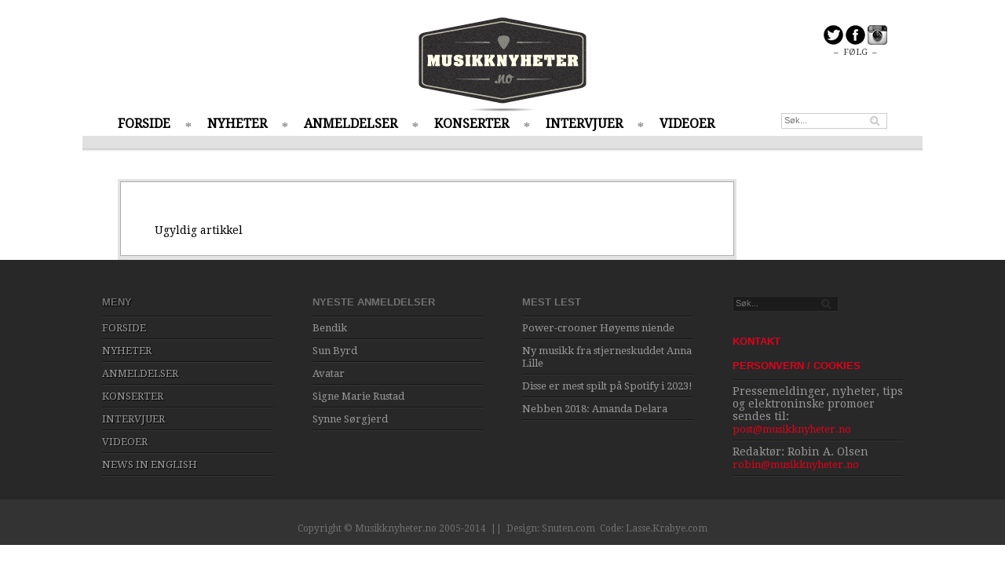

--- FILE ---
content_type: text/html; charset=UTF-8
request_url: https://www.musikknyheter.no/anmeldelser/13346/Marit-Larsen.html
body_size: 2420
content:

<!DOCTYPE html>
<html>
<head>
	<meta content="text/html; charset=iso-8859-1" http-equiv="content-type"/>
	<meta content="IE=edge" http-equiv="X-UA-Compatible"/>
	<title>Musikknyheter.no</title>
	<meta name="description" content="Musikkmagasin p&aring; nett. Oppdaterte musikknyheter og konsertoversikt. Muligheter for &aring; h&oslash;re mp3-klipp av ny aktuell musikk. Plateanbefalinger.">
	<meta name="keywords" content="musikk, musikkmagasin, musikknyheter, konsertoversikt, konserter, mp3, aktuell musikk, plater, plateanbefalinger">
	<meta name="medium" content="news" />
	<meta name="title" content="Musikknyheter.no">
	<meta property="og:title" content="Musikknyheter.no">
	<meta property="og:url" content="https://www.musikknyheter.no/anmeldelser/13346/Marit-Larsen.html">
	<meta property="og:description" content="Musikkmagasin p&aring; nett. Oppdaterte musikknyheter og konsertoversikt. Muligheter for &aring; h&oslash;re mp3-klipp av ny aktuell musikk. Plateanbefalinger.">
	<link rel="alternate" title="MusikkNyheter.no RSS" href="https://www.musikknyheter.no/rss/" type="application/rss+xml">
	<!--[if lt IE 9]>
	<script src="/js/html5shiv.js"></script>
	<![endif]-->
	<link href='https://fonts.googleapis.com/css?family=Droid+Serif:400,600,600i' rel='stylesheet' type='text/css'>
	<link type="text/css" href="/css/style.css?4" rel="stylesheet"/>
	<script src="/js/mn.js?4" type="text/javascript"></script>
	<script>
		(function(i,s,o,g,r,a,m){i['GoogleAnalyticsObject']=r;i[r]=i[r]||function(){(i[r].q=i[r].q||[]).push(arguments)},i[r].l=1*new Date();a=s.createElement(o),m=s.getElementsByTagName(o)[0];a.async=1;a.src=g;m.parentNode.insertBefore(a,m)})(window,document,'script','//www.google-analytics.com/analytics.js','ga');
		ga('create', 'UA-4600885-1', 'musikknyheter.no');
		ga('send', 'pageview');
	</script>
</head>
<body class="article">
	<div class="centered">
		
	</div>
	<div id="page" class="pageContent">
		<div id="leftBanners">
			<script data-ad-client="ca-pub-7295051437795813" async src="https://pagead2.googlesyndication.com/pagead/js/adsbygoogle.js"></script>		</div>
		<header>
			<div id="logo"><a href="/"><img src="/img/logo.png" alt="Musikknyheter.no logo"/></a></div>
			<div id="frontShare">
				<a href="https://www.twitter.com/musikknyheter" target="_blank"><img src="/img/share_twitter_icon.png" alt="F&oslash;lg p&aring; Twitter" /></a>
				<a href="https://www.facebook.com/musikknyheter" target="_blank"><img src="/img/share_fb_icon.png" alt="F&oslash;lg p&aring; Facebook" /></a>
				<a href="https://instagram.com/musikknyheter" target="_blank"><img src="/img/share_ig_icon.png" alt="F&oslash;lg p&aring; Instagram" /></a>
				<div>&ndash; &nbsp;F&Oslash;LG&nbsp; &ndash;</div>
			</div>
			<nav>
				<ul class="menu">
					<li><a href="/">FORSIDE</a></li>
					<li><a href="/nyheter">NYHETER</a></li>
					<li><a href="/anmeldelser">ANMELDELSER</a></li>
					<li><a href="/konserter">KONSERTER</a></li>
					<li><a href="/intervjuer">INTERVJUER</a></li>
					<li><a href="/videoer">VIDEOER</a></li>
				</ul>
				<form action="/search/" method="GET"><input type="text" class="searchField headerSearch" name="q" placeholder="S&oslash;k..." /></form>
			</nav>

			<div class="headerDivider"></div>
		</header>

		<div class="content">
			<div class="mainContent">
				<div class="container subPage">
					<div class="column double topSpacing">
						<div class="columnContent">
							<div class="contentSpacing subPageTop">
								Ugyldig artikkel							</div>
						</div>
					</div>
				</div>
			</div>
			<div class="rightColumn topSpacing">


<div data-spklw-widget="d9de92c2-7b6a-4178-b99c-3970d1c2a087"></div>
<script src="//widgets.sprinklecontent.com/v2/sprinkle.js" async></script>
<br/>

<div data-spklw-widget="d9de92c2-7b6a-4178-b99c-3970d1c2a087"></div>
<script src="//widgets.sprinklecontent.com/v2/sprinkle.js" async></script>

			</div>
		</div>
	</div>
	<footer>
		<div id="footerContent" class="pageContent">
			<div class="footerColumn textShadow">
				<div class="footerColumnContent">
					<h3>MENY</h3>
					<ul>
						<li><a href="/">FORSIDE</a></li>
						<li><a href="/nyheter">NYHETER</a></li>
						<li><a href="/anmeldelser">ANMELDELSER</a></li>
						<li><a href="/konserter">KONSERTER</a></li>
						<li><a href="/intervjuer">INTERVJUER</a></li>
						<li><a href="/videoer">VIDEOER</a></li>
						<li><a href="/english">NEWS IN ENGLISH</a></li>
					</ul>
				</div>
			</div>
			<div class="footerColumn">
				<div class="footerColumnContent">
					<h3>NYESTE ANMELDELSER</h3>
					<ul>
<li><a href="/anmeldelser/100991/Bendik.html">Bendik</a></li>
<li><a href="/anmeldelser/100911/Sun-Byrd.html">Sun Byrd</a></li>
<li><a href="/anmeldelser/100859/Avatar.html">Avatar</a></li>
<li><a href="/anmeldelser/100858/Signe-Marie-Rustad.html">Signe Marie Rustad</a></li>
<li><a href="/anmeldelser/100856/Synne-Sørgjerd.html">Synne Sørgjerd</a></li>
					</ul>
				</div>
			</div>
			<div class="footerColumn">
				<div class="footerColumnContent">
					<h3>MEST LEST</h3>
					<ul>
<li><a href="/intervjuer/23654/Power-crooner-Høyems-niende.html">Power-crooner Høyems niende</a></li>
<li><a href="/intervjuer/23628/Ny-musikk-fra-stjerneskuddet-Anna-Lille-.html">Ny musikk fra stjerneskuddet Anna Lille </a></li>
<li><a href="/nyheter/23142/Disse-er-mest-spilt-på-Spotify-i-2023!.html">Disse er mest spilt på Spotify i 2023!</a></li>
<li><a href="/konserter/18495/Nebben-2018:-Amanda-Delara.html">Nebben 2018: Amanda Delara</a></li>
					</ul>
				</div>
			</div>
			<div class="footerColumn" style="float: right;">
				<div class="footerColumnContent">
					<form action="/search/" method="GET"><input type="text" class="searchField footerSearch" name="q" placeholder="S&oslash;k..." /></form>

					<div id="contact">
						<h3><a href="/kontakt">KONTAKT</a></h3><br />
						<h3><a href="/personvern">PERSONVERN / COOKIES</a></h3>
						<ul>
							<li>Pressemeldinger, nyheter, tips og elektroninske promoer sendes til: <a href="mailto:post@musikknyheter.no">post@musikknyheter.no</a></li>
							<li>Redakt&oslash;r: Robin A. Olsen <a href="mailto:robin@musikknyheter.no">robin@musikknyheter.no</a></li>
						</ul>
					</div>
				</div>
			</div>
		</div>

		<div id="copyright">
			Copyright &copy; Musikknyheter.no  2005-2014 &nbsp;||&nbsp; Design: Snuten.com &nbsp;Code: Lasse.Krabye.com
		</div>
	</footer>

	<script type="text/javascript">
		mn.init();
	</script>
<script type=”text/javascript” src=”https://platform.twitter.com/widgets.js”></script>
<div id="fb-root"></div>
<script>(function(d, s, id) {
  var js, fjs = d.getElementsByTagName(s)[0];
  if (d.getElementById(id)) return;
  js = d.createElement(s); js.id = id;
  js.src = "https://connect.facebook.net/en_US/all.js#xfbml=1&appId=287261394697497";
  fjs.parentNode.insertBefore(js, fjs);
}(document, 'script', 'facebook-jssdk'));</script>
</body>
</html>


--- FILE ---
content_type: text/html; charset=utf-8
request_url: https://www.google.com/recaptcha/api2/aframe
body_size: 269
content:
<!DOCTYPE HTML><html><head><meta http-equiv="content-type" content="text/html; charset=UTF-8"></head><body><script nonce="XZ6mASDmWwQsPx3PZAnxWA">/** Anti-fraud and anti-abuse applications only. See google.com/recaptcha */ try{var clients={'sodar':'https://pagead2.googlesyndication.com/pagead/sodar?'};window.addEventListener("message",function(a){try{if(a.source===window.parent){var b=JSON.parse(a.data);var c=clients[b['id']];if(c){var d=document.createElement('img');d.src=c+b['params']+'&rc='+(localStorage.getItem("rc::a")?sessionStorage.getItem("rc::b"):"");window.document.body.appendChild(d);sessionStorage.setItem("rc::e",parseInt(sessionStorage.getItem("rc::e")||0)+1);localStorage.setItem("rc::h",'1769270712820');}}}catch(b){}});window.parent.postMessage("_grecaptcha_ready", "*");}catch(b){}</script></body></html>

--- FILE ---
content_type: text/css
request_url: https://www.musikknyheter.no/css/style.css?4
body_size: 2532
content:
body {
    /* background: #fff url(../img/bg.png) repeat; */
    background-color: #fff;
    font-size: 14px;
    font-family: 'Droid Serif', serif;
    margin: 0;
}

nav, header, footer {
    display: block;
    position: relative;
}

img {
    border: 0;
}

h1, h2, h3, h4, p {
    margin: 0;
}

h1 {
    font-size: 25px;
}

h2 {
    font-size: 18px;
}

h3 {
    font-size: 13px;
}

a {
    color: #e2001a;
    text-decoration: none;
}

a:hover {
    color: #737373;
}

.container {
    overflow: hidden;
}

.topSpacing {
    margin-top: 35px;
}

.bottomSpacing {
    margin-bottom: 24px;
}

.contentSpacing {
    margin: 12px 12px 24px;
}

ul.bulletList {
    padding-left: 0;
}

ul.bulletList li {
    list-style-image: none;
    background: transparent url(../img/star.png) no-repeat left center;
    padding-left: 14px;
    margin-bottom: 8px;
    overflow: hidden;
    text-overflow: ellipsis;
    white-space: nowrap;
}

.textShadow {
    text-shadow: 1px 1px 1px #000;
}

.centered {
    text-align: center;
}

.searchField {
    border: 1px solid #cccccc;
    background: #fff url(../img/search_icon.png) no-repeat center right;
    color: #9e9e9e;
    font-family: verdana, sans-serif;
    font-size: 11px;
    padding: 2px 2px 4px 3px;
}

.searchField.headerSearch {
    position: absolute;
    right: 45px;
    top: -4px;
}

.searchField.footerSearch {
    border: 1px solid #2c2c2c;
    background: #1b1b1b url(../img/footer_search_icon.png) no-repeat center right;
    color: #9e9e9e;
}

#toTop {
    padding-bottom: 10px;
    font-size: 12px;
    font-weight: 600;
}

#toTop a {
    color: #717171;
}


/* footer */
footer {
    background-color: #282828;
    color: #989898;
}

footer a {
    font-size: 13px;
    color: #989898;
}

footer h3 {
    font-family: arial, sans-serif;
    font-size: 13px;
    color: #717171;
}

#footerContent {
    padding: 46px 0 29px;
    overflow: hidden;
}

.footerColumn {
    width: 25%;
    float: left;
}

.footerColumnContent {
    margin: 0 25px;
}

footer ul {
    margin: 10px 0 0;
    padding: 2px 0 0;
    background: transparent url(../img/footer_divider.png) repeat-x top left;
}

footer li {
    list-style-type: none;
    background: transparent url(../img/footer_divider.png) repeat-x bottom left;
    padding: 5px 0 8px;
}

#footerSearch {
    border: 1px solid #2c2c2c;
    background: #1b1b1b url(../img/footer_search_icon.png) no-repeat center right;
    color: #9e9e9e;
    font-family: verdana, sans-serif;
    font-size: 11px;
    padding: 2px 2px 4px 3px;
}

#contact {
    margin-top: 30px;
}

#contact a {
    color: #e2001a;
}

#copyright {
    background-color: #333333;
    color: #717171;
    text-align: center;
    font-size: 12px;
    padding: 30px 0 14px;
}


/* header */
#logo {
    text-align: center;
    padding-top: 17px;
}

#frontShare {
    color: #363636;
    position: absolute;
    right: 45px;
    top: 27px;
    text-align: center;
    font-size: 11px;
}

#frontShare > div:first-child {
    margin-bottom: 8px;
}

.headerDivider {
    height: 20px;
    background: #e1e1e1 url(../img/header_divider.png) repeat-x top left;
}

ul.menu {
    margin: 0;
    padding: 0;
    overflow: hidden;
    margin: 3px 0 5px 45px;
}

ul.menu li {
    list-style-type: none;
    float: left;
    width: auto;
    font-size: 16px;
    font-weight: 600;
    padding: 0 19px 0 28px;
    background: transparent url(../img/star.png) no-repeat center left;
}

ul.menu li:first-child {
    padding-left: 0;
    background: none;
}

ul.menu li a {
    display: block;
    border-bottom: 1px solid transparent;
}

ul.menu li.current a {
    border-color: #E2001A;
}

ul.menu a {
    color: #000;
}

ul.menu a:hover {
    color: #737373;
}


/* page */
#page {
    background-color: #fff;
    /* border-top: 1px solid #f7f7f7; */
    margin-top: 5px;
}

.pageContent {
    width: 1070px;
    margin: 0 auto;
    position: relative;
}

#leftBanners {
    position: absolute;
    left: -212px;
    width: 200px;
}

.content {
    overflow: hidden;
    margin-left: 45px;
}

.mainContent {
    width: 788px;
    float: left;
}

.column {
    float: left;
    margin-left: 12px;
    background-color: #e3e3e3;
    width: 100%;
}

.column:first-child {
    margin-left: 0;
}

.column.single {
    width: 388px;
}

.column.double {
    width: 788px;
}

.innerColumn {
    float: right;
    /*margin-left: 44px;*/
    width: 356px;
}

.innerColumn:first-child {
    /*margin-left: 0;*/
    float: left;
}

.intro {
    font-size: 17px;
    font-weight: 600;
    line-height: 22px;
}

.subPageTop {
    margin-top: 53px;
}

.subPage .contentSpacing {
    margin-left: 43px;
    margin-right: 43px;
}


/* front page */
/*.front .content a {
    color: #000;
}

.front .content a:hover {
    color: #737373;
}*/

.topArticle img {
    width: 694px;
    height: 463px;
    float: left;
    margin-right: 12px;
}

.featureArticle {
    margin-bottom: 12px;
}

.rightColumn {
    width: 180px;
    float: left;
    margin-left: 12px;
}

.rightColumn .articleBoxSmall, .rightColumn .articleImageSmall {
    width: inherit;
}

.column header {
    background: #302d2f url(../img/header_bg.png) repeat top left;
    color: #f6f5e0;
    height: 24px;
    line-height: 25px;
    padding-left: 10px;
}

.column header h3 {
    font-size: 16px;
}

.column header h3:before {
    content: url(../img/header_arrow_right.png);
    padding-right: 5px;
}

.column header h3:after {
    content: url(../img/header_arrow_left.png);
    padding-left: 5px;
}

.columnContent {
    border: 1px solid #acacac;
    margin: 3px 3px 5px;

    background-color: #fff;
}

.frontTopColumn {
    min-height: 1050px;
}

.articleBoxMedium, .articleBoxMediumSquare {
    width: 356px;
    position: relative;
}

.articleBoxMedium {
    height: 237px;
}

.articleBoxMediumSquare {
    height: 356px;
}

.articleBoxFeature {
    position: relative;
    height: 504px;
    overflow: hidden;
}

.articleBoxFeature img {
    width: 756px;
}

.articleBoxFeature h2 {
    font-size: 36px;
}

.articleBoxFeature p {
    font-size: 22px;
}

.articleBoxOverlay {
    width: 332px;
    padding: 6px 12px 4px;
    background-color: black;
    background-color: rgba(0, 0, 0, 0.7);
    position: absolute;
    bottom: 0;
}

.articleBoxOverlay.feature {
    width: 732px;
}

.articleBoxOverlay * {
    color: #fff;
}

.articleBoxSmall {
    width: 172px;
    float: right;
    /*margin-left: 12px;*/
}

.boxedArticle a {
    color: #000;
}

.boxedArticle a.linkArrow {
    color: #ac193d;
    font-family: arial, sans-serif;
    font-weight: 600;
}

.boxedArticle a:hover {
    color: #737373;
}

.articleBoxSmall h3 {
    margin-top: 10px;
}

.articleBoxSmall h2 + p {
    margin-top: 13px;
}

.articleImageSmall, .articleImageMedium {
    width: 172px;
    overflow: hidden;
}

.articleImageSmall {
    height: 115px;
}

.articleImageMedium {
    height: 172px;
}

.articleBoxSmall:first-child {
    /*margin-left: 0;*/
    float: left;
}

.moreDivider {
    background-color: #ededed;
    padding: 4px 12px;
}

.articleImageSmall img, .articleImageMedium img, .articleBoxMedium img, .articleBoxMediumSquare img {
    width: 100%;
}

/* article page */
.articleContent .intro {
    margin: 16px 0 0;
}

.articleShare {
    /*border-top: 1px dashed #e1e1e1;*/
    /*border-bottom: 1px dashed #e1e1e1;*/
    padding-left: 43px;
    font-weight: 600;
    overflow: hidden;
    clear: both;
}

.articleShare.bottom {
    padding: 18px 0 12px 43px;
}

.articleShare > * {
    vertical-align: middle !important;
}

.shareLabel {
    margin-right: 10px;
}

.articleShare .author {
    float: right;
    width: auto;
    margin-right: 43px;
}

.author a {
    font-style: italic;
}

.articleBody {
    line-height: 23px;
}

.articleImageContainer img {
    max-width: 100%;
}

.articleBody p {
    margin: 0 0 22px;
    font-size: 15px;
    /*line-height: 23px;*/
}

.articleBody blockquote {
    color: #6F6F6F;
    font-size: 22px;
    font-style: italic;
    font-weight: 600;
    margin: 0 0 22px;
    padding: 0;
    letter-spacing: 0.5px;
}

ul.rightColumnRelated {
    font-size: 12px;
    line-height: 18px;
    padding-left: 16px;
    margin-bottom: 0;
    margin-top: 15px;
}

#gallery {
	margin-top: 40px;
    max-width: 100%;
	text-align: center;
	position: relative;
}

#gallery img {
	max-width: 100%;
}

#gallery .prevPage {
	position: absolute;
	left: 0;
}

#gallery .nextPage {
	position: absolute;
	right: 0;
}

/* pageType2 (author + review) */
.type2TopContainer {
    margin-bottom: 24px;
    overflow: hidden;
    padding-bottom: 13px;
    border-bottom: 1px dotted #e1e1e1;
    height: 356px;
}

.type2ArticleImage {
    float: left;
    margin-left: 43px;
    width: 356px;
}

.type2Top {
    float: right;
    width: 356px;
    position: relative;
}

.type2Top .intro {
    margin: 16px 0 0;
    padding: 8px 43px 0 0;
    border-top: 1px dotted #e1e1e1;
}

.type2Top .articleShare {
    /*border-top: none;
    border-bottom-style: dotted;*/
    border: none;
    padding: 0;
    position: absolute;
    top: 336px;
    width: 100%;
}

.type2Top .author {
    font-weight: 600;
    position: absolute;
    top: 313px;
}

/* author page */
.authorContent .authorContact {
    line-height: inherit;
}

.subPageTop.missingImage {
	height: auto;
}

.subPageTop.missingImage .type2Top {
	float: none;
	width: auto;
}

/* review */
.score {
    width: 50px;
    height: 64px;
    background: transparent url(../img/score.png) no-repeat top left;
    clear: both;
}

.score.s1 { background-position: 0px 0px; }
.score.s2 { background-position: -50px 0px; }
.score.s3 { background-position: -100px 0px; }
.score.s4 { background-position: -150px 0px; }
.score.s5 { background-position: -200px 0px; }
.score.s6 { background-position: 0px -64px; }
.score.s7 { background-position: -50px -64px; }
.score.s8 { background-position: -100px -64px; }
.score.s9 { background-position: -150px -64px; }
.score.s10 { background-position: -200px -64px; }


/* list page */
.prevPage {
    float: left;
}

.nextPage {
    float: right;
}

.pager {
    padding: 20px 12px 14px;
}

.pagerList {
    margin: 0 auto;
}

.pagerList > * {
    vertical-align: middle;
}

.pager ul {
    display: inline-block;
    margin: 0;
    padding: 0;
}

.pager ul li {
    list-style-type: none;
    float: left;
    width: auto;
    margin-left: 14px;
    font-weight: 600;
}

.pager .current {
    text-decoration: underline;
}

.pager a {
    color: #000;
}

.pager a:hover {
    color: #737373;
}

table.table {
    border: 1px solid #ddd;
    border-collapse: collapse;
}

table.table tr:first-child td {
    font-weight: bold;
}

table.table td {
    border: 1px solid #ddd;
    padding: 2px 4px;
}

/* competition form */
.competitionForm table {
	border: 0;
	width: 100%;
}

.competitionForm table tr td:first-child {
	width: 60px;
}

.competitionForm textarea {
	width: 100%;
}

.competitionReceipt {
	display: none;
}


/* search result */
.searchResultDate {
    color: #aaa;
}
